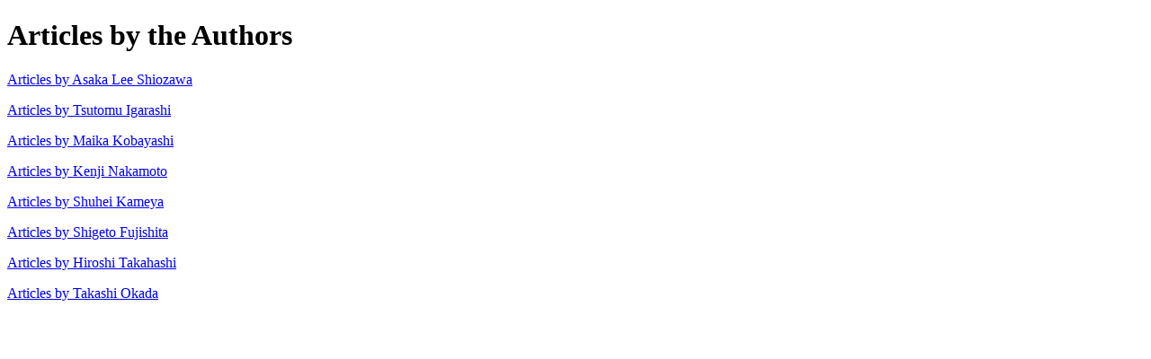

--- FILE ---
content_type: text/html
request_url: http://www.molvis.org/molvis/v26/409/mv-v26-409-author-articles.html
body_size: 1868
content:
<!DOCTYPE html
  PUBLIC "-//W3C//DTD XHTML 1.0 Transitional//EN" "http://www.w3.org/TR/xhtml1/DTD/xhtml1-transitional.dtd">
<html xmlns:xlink="http://www.w3.org/1999/xlink" xmlns:mml="http://www.w3.org/1998/Math/MathML" xmlns:m="http://dtd.nlm.nih.gov/xsl/util" xmlns:axf="http://www.antennahouse.com/names/XSL/Extensions">
   <head>
      <meta http-equiv="Content-Type" content="text/html; charset=UTF-8">
      <title>Molecular Vision: Articles by the Authors</title>
      <link type="text/css" rel="stylesheet" href="/molvis/css/nlm.css">
      <link type="text/css" rel="stylesheet" href="/molvis/css/molvis.css">
   </head>
   <body>
      <div>
         <h1>Articles by the Authors</h1>
         <p><a href="http://scholar.google.com/scholar?q=author:Shiozawa author:Asaka Lee ">
               Articles by  Asaka Lee Shiozawa</a></p>
         <p><a href="http://scholar.google.com/scholar?q=author:Igarashi author:Tsutomu ">
               Articles by  Tsutomu Igarashi</a></p>
         <p><a href="http://scholar.google.com/scholar?q=author:Kobayashi author:Maika ">
               Articles by  Maika Kobayashi</a></p>
         <p><a href="http://scholar.google.com/scholar?q=author:Nakamoto author:Kenji ">
               Articles by  Kenji Nakamoto</a></p>
         <p><a href="http://scholar.google.com/scholar?q=author:Kameya author:Shuhei ">
               Articles by  Shuhei Kameya</a></p>
         <p><a href="http://scholar.google.com/scholar?q=author:Fujishita author:Shigeto ">
               Articles by  Shigeto Fujishita</a></p>
         <p><a href="http://scholar.google.com/scholar?q=author:Takahashi author:Hiroshi ">
               Articles by  Hiroshi Takahashi</a></p>
         <p><a href="http://scholar.google.com/scholar?q=author:Okada author:Takashi ">
               Articles by  Takashi Okada</a></p>
      </div>
   </body>
</html>